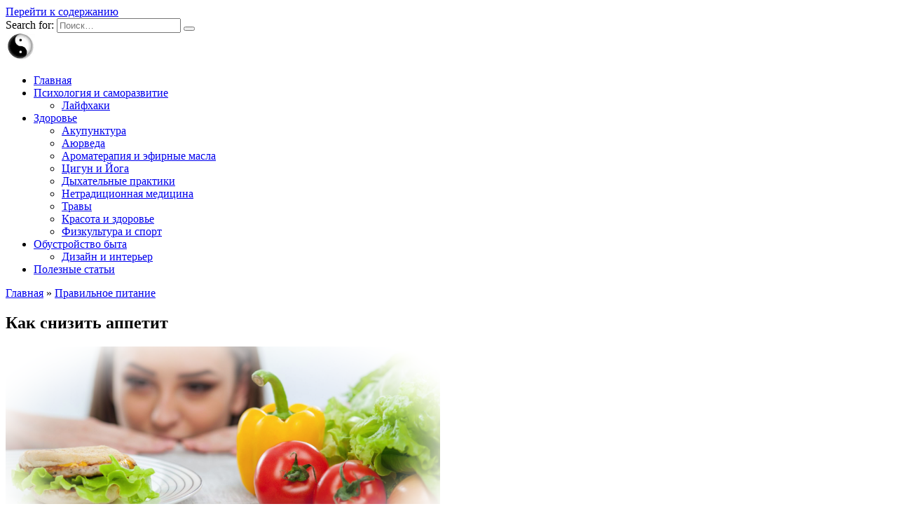

--- FILE ---
content_type: text/html; charset=UTF-8
request_url: https://www.universalinternetlibrary.ru/content/kak-snizit-appetit/
body_size: 13865
content:
<!doctype html>
<html lang="ru-RU">
<head>
	<meta charset="UTF-8">
	<meta name="viewport" content="width=device-width, initial-scale=1">

	<title>Как снизить аппетит</title>
<meta name='robots' content='max-image-preview:large' />

<!-- All In One SEO Pack 3.4.2[139,208] -->
<meta name="description"  content="Существуют простые рекомендации, воспользовавшись которыми,есть возможность снизить аппетит. Благодаря этому не придется морить себя голодом." />

<script type="application/ld+json" class="aioseop-schema">{"@context":"https://schema.org","@graph":[{"@type":"Organization","@id":"https://www.universalinternetlibrary.ru/#organization","url":"https://www.universalinternetlibrary.ru/","name":"Библиотека здоровья и саморазвития","sameAs":[]},{"@type":"WebSite","@id":"https://www.universalinternetlibrary.ru/#website","url":"https://www.universalinternetlibrary.ru/","name":"Библиотека здоровья и саморазвития","publisher":{"@id":"https://www.universalinternetlibrary.ru/#organization"},"potentialAction":{"@type":"SearchAction","target":"https://www.universalinternetlibrary.ru/?s={search_term_string}","query-input":"required name=search_term_string"}},{"@type":"WebPage","@id":"https://www.universalinternetlibrary.ru/content/kak-snizit-appetit/#webpage","url":"https://www.universalinternetlibrary.ru/content/kak-snizit-appetit/","inLanguage":"ru-RU","name":"Как снизить аппетит","isPartOf":{"@id":"https://www.universalinternetlibrary.ru/#website"},"breadcrumb":{"@id":"https://www.universalinternetlibrary.ru/content/kak-snizit-appetit/#breadcrumblist"},"image":{"@type":"ImageObject","@id":"https://www.universalinternetlibrary.ru/content/kak-snizit-appetit/#primaryimage","url":"https://www.universalinternetlibrary.ru/wp-content/uploads/2023/05/kak-snizit-appetit.png","width":620,"height":287},"primaryImageOfPage":{"@id":"https://www.universalinternetlibrary.ru/content/kak-snizit-appetit/#primaryimage"},"datePublished":"2023-04-03T08:56:00+03:00","dateModified":"2023-05-01T09:09:16+03:00","description":"Существуют простые рекомендации, воспользовавшись которыми,есть возможность снизить аппетит. Благодаря этому не придется морить себя голодом."},{"@type":"Article","@id":"https://www.universalinternetlibrary.ru/content/kak-snizit-appetit/#article","isPartOf":{"@id":"https://www.universalinternetlibrary.ru/content/kak-snizit-appetit/#webpage"},"author":{"@id":"https://www.universalinternetlibrary.ru/content/author/admin/#author"},"headline":"Как снизить аппетит","datePublished":"2023-04-03T08:56:00+03:00","dateModified":"2023-05-01T09:09:16+03:00","commentCount":0,"mainEntityOfPage":{"@id":"https://www.universalinternetlibrary.ru/content/kak-snizit-appetit/#webpage"},"publisher":{"@id":"https://www.universalinternetlibrary.ru/#organization"},"articleSection":"Правильное питание","image":{"@type":"ImageObject","@id":"https://www.universalinternetlibrary.ru/content/kak-snizit-appetit/#primaryimage","url":"https://www.universalinternetlibrary.ru/wp-content/uploads/2023/05/kak-snizit-appetit.png","width":620,"height":287}},{"@type":"Person","@id":"https://www.universalinternetlibrary.ru/content/author/admin/#author","name":"admin","sameAs":[],"image":{"@type":"ImageObject","@id":"https://www.universalinternetlibrary.ru/#personlogo","url":"https://secure.gravatar.com/avatar/a08bea260ca5c22efc86e15a20004620?s=96&d=mm&r=g","width":96,"height":96,"caption":"admin"}},{"@type":"BreadcrumbList","@id":"https://www.universalinternetlibrary.ru/content/kak-snizit-appetit/#breadcrumblist","itemListElement":[{"@type":"ListItem","position":1,"item":{"@type":"WebPage","@id":"https://www.universalinternetlibrary.ru/","url":"https://www.universalinternetlibrary.ru/","name":"Библиотека здоровья и саморазвития"}},{"@type":"ListItem","position":2,"item":{"@type":"WebPage","@id":"https://www.universalinternetlibrary.ru/content/kak-snizit-appetit/","url":"https://www.universalinternetlibrary.ru/content/kak-snizit-appetit/","name":"Как снизить аппетит"}}]}]}</script>
<link rel="canonical" href="https://www.universalinternetlibrary.ru/content/kak-snizit-appetit/" />
<!-- All In One SEO Pack -->
<link rel='dns-prefetch' href='//fonts.googleapis.com' />
<link rel="alternate" type="application/rss+xml" title="Библиотека здоровья и саморазвития &raquo; Лента комментариев к &laquo;Как снизить аппетит&raquo;" href="https://www.universalinternetlibrary.ru/content/kak-snizit-appetit/feed/" />
<script type="text/javascript">
/* <![CDATA[ */
window._wpemojiSettings = {"baseUrl":"https:\/\/s.w.org\/images\/core\/emoji\/15.0.3\/72x72\/","ext":".png","svgUrl":"https:\/\/s.w.org\/images\/core\/emoji\/15.0.3\/svg\/","svgExt":".svg","source":{"concatemoji":"https:\/\/www.universalinternetlibrary.ru\/wp-includes\/js\/wp-emoji-release.min.js?ver=6.6.4"}};
/*! This file is auto-generated */
!function(i,n){var o,s,e;function c(e){try{var t={supportTests:e,timestamp:(new Date).valueOf()};sessionStorage.setItem(o,JSON.stringify(t))}catch(e){}}function p(e,t,n){e.clearRect(0,0,e.canvas.width,e.canvas.height),e.fillText(t,0,0);var t=new Uint32Array(e.getImageData(0,0,e.canvas.width,e.canvas.height).data),r=(e.clearRect(0,0,e.canvas.width,e.canvas.height),e.fillText(n,0,0),new Uint32Array(e.getImageData(0,0,e.canvas.width,e.canvas.height).data));return t.every(function(e,t){return e===r[t]})}function u(e,t,n){switch(t){case"flag":return n(e,"\ud83c\udff3\ufe0f\u200d\u26a7\ufe0f","\ud83c\udff3\ufe0f\u200b\u26a7\ufe0f")?!1:!n(e,"\ud83c\uddfa\ud83c\uddf3","\ud83c\uddfa\u200b\ud83c\uddf3")&&!n(e,"\ud83c\udff4\udb40\udc67\udb40\udc62\udb40\udc65\udb40\udc6e\udb40\udc67\udb40\udc7f","\ud83c\udff4\u200b\udb40\udc67\u200b\udb40\udc62\u200b\udb40\udc65\u200b\udb40\udc6e\u200b\udb40\udc67\u200b\udb40\udc7f");case"emoji":return!n(e,"\ud83d\udc26\u200d\u2b1b","\ud83d\udc26\u200b\u2b1b")}return!1}function f(e,t,n){var r="undefined"!=typeof WorkerGlobalScope&&self instanceof WorkerGlobalScope?new OffscreenCanvas(300,150):i.createElement("canvas"),a=r.getContext("2d",{willReadFrequently:!0}),o=(a.textBaseline="top",a.font="600 32px Arial",{});return e.forEach(function(e){o[e]=t(a,e,n)}),o}function t(e){var t=i.createElement("script");t.src=e,t.defer=!0,i.head.appendChild(t)}"undefined"!=typeof Promise&&(o="wpEmojiSettingsSupports",s=["flag","emoji"],n.supports={everything:!0,everythingExceptFlag:!0},e=new Promise(function(e){i.addEventListener("DOMContentLoaded",e,{once:!0})}),new Promise(function(t){var n=function(){try{var e=JSON.parse(sessionStorage.getItem(o));if("object"==typeof e&&"number"==typeof e.timestamp&&(new Date).valueOf()<e.timestamp+604800&&"object"==typeof e.supportTests)return e.supportTests}catch(e){}return null}();if(!n){if("undefined"!=typeof Worker&&"undefined"!=typeof OffscreenCanvas&&"undefined"!=typeof URL&&URL.createObjectURL&&"undefined"!=typeof Blob)try{var e="postMessage("+f.toString()+"("+[JSON.stringify(s),u.toString(),p.toString()].join(",")+"));",r=new Blob([e],{type:"text/javascript"}),a=new Worker(URL.createObjectURL(r),{name:"wpTestEmojiSupports"});return void(a.onmessage=function(e){c(n=e.data),a.terminate(),t(n)})}catch(e){}c(n=f(s,u,p))}t(n)}).then(function(e){for(var t in e)n.supports[t]=e[t],n.supports.everything=n.supports.everything&&n.supports[t],"flag"!==t&&(n.supports.everythingExceptFlag=n.supports.everythingExceptFlag&&n.supports[t]);n.supports.everythingExceptFlag=n.supports.everythingExceptFlag&&!n.supports.flag,n.DOMReady=!1,n.readyCallback=function(){n.DOMReady=!0}}).then(function(){return e}).then(function(){var e;n.supports.everything||(n.readyCallback(),(e=n.source||{}).concatemoji?t(e.concatemoji):e.wpemoji&&e.twemoji&&(t(e.twemoji),t(e.wpemoji)))}))}((window,document),window._wpemojiSettings);
/* ]]> */
</script>
<style id='wp-emoji-styles-inline-css' type='text/css'>

	img.wp-smiley, img.emoji {
		display: inline !important;
		border: none !important;
		box-shadow: none !important;
		height: 1em !important;
		width: 1em !important;
		margin: 0 0.07em !important;
		vertical-align: -0.1em !important;
		background: none !important;
		padding: 0 !important;
	}
</style>
<link rel='stylesheet' id='wp-block-library-css' href='https://www.universalinternetlibrary.ru/wp-includes/css/dist/block-library/style.min.css?ver=6.6.4'  media='all' />
<style id='wp-block-library-theme-inline-css' type='text/css'>
.wp-block-audio :where(figcaption){color:#555;font-size:13px;text-align:center}.is-dark-theme .wp-block-audio :where(figcaption){color:#ffffffa6}.wp-block-audio{margin:0 0 1em}.wp-block-code{border:1px solid #ccc;border-radius:4px;font-family:Menlo,Consolas,monaco,monospace;padding:.8em 1em}.wp-block-embed :where(figcaption){color:#555;font-size:13px;text-align:center}.is-dark-theme .wp-block-embed :where(figcaption){color:#ffffffa6}.wp-block-embed{margin:0 0 1em}.blocks-gallery-caption{color:#555;font-size:13px;text-align:center}.is-dark-theme .blocks-gallery-caption{color:#ffffffa6}:root :where(.wp-block-image figcaption){color:#555;font-size:13px;text-align:center}.is-dark-theme :root :where(.wp-block-image figcaption){color:#ffffffa6}.wp-block-image{margin:0 0 1em}.wp-block-pullquote{border-bottom:4px solid;border-top:4px solid;color:currentColor;margin-bottom:1.75em}.wp-block-pullquote cite,.wp-block-pullquote footer,.wp-block-pullquote__citation{color:currentColor;font-size:.8125em;font-style:normal;text-transform:uppercase}.wp-block-quote{border-left:.25em solid;margin:0 0 1.75em;padding-left:1em}.wp-block-quote cite,.wp-block-quote footer{color:currentColor;font-size:.8125em;font-style:normal;position:relative}.wp-block-quote.has-text-align-right{border-left:none;border-right:.25em solid;padding-left:0;padding-right:1em}.wp-block-quote.has-text-align-center{border:none;padding-left:0}.wp-block-quote.is-large,.wp-block-quote.is-style-large,.wp-block-quote.is-style-plain{border:none}.wp-block-search .wp-block-search__label{font-weight:700}.wp-block-search__button{border:1px solid #ccc;padding:.375em .625em}:where(.wp-block-group.has-background){padding:1.25em 2.375em}.wp-block-separator.has-css-opacity{opacity:.4}.wp-block-separator{border:none;border-bottom:2px solid;margin-left:auto;margin-right:auto}.wp-block-separator.has-alpha-channel-opacity{opacity:1}.wp-block-separator:not(.is-style-wide):not(.is-style-dots){width:100px}.wp-block-separator.has-background:not(.is-style-dots){border-bottom:none;height:1px}.wp-block-separator.has-background:not(.is-style-wide):not(.is-style-dots){height:2px}.wp-block-table{margin:0 0 1em}.wp-block-table td,.wp-block-table th{word-break:normal}.wp-block-table :where(figcaption){color:#555;font-size:13px;text-align:center}.is-dark-theme .wp-block-table :where(figcaption){color:#ffffffa6}.wp-block-video :where(figcaption){color:#555;font-size:13px;text-align:center}.is-dark-theme .wp-block-video :where(figcaption){color:#ffffffa6}.wp-block-video{margin:0 0 1em}:root :where(.wp-block-template-part.has-background){margin-bottom:0;margin-top:0;padding:1.25em 2.375em}
</style>
<style id='classic-theme-styles-inline-css' type='text/css'>
/*! This file is auto-generated */
.wp-block-button__link{color:#fff;background-color:#32373c;border-radius:9999px;box-shadow:none;text-decoration:none;padding:calc(.667em + 2px) calc(1.333em + 2px);font-size:1.125em}.wp-block-file__button{background:#32373c;color:#fff;text-decoration:none}
</style>
<style id='global-styles-inline-css' type='text/css'>
:root{--wp--preset--aspect-ratio--square: 1;--wp--preset--aspect-ratio--4-3: 4/3;--wp--preset--aspect-ratio--3-4: 3/4;--wp--preset--aspect-ratio--3-2: 3/2;--wp--preset--aspect-ratio--2-3: 2/3;--wp--preset--aspect-ratio--16-9: 16/9;--wp--preset--aspect-ratio--9-16: 9/16;--wp--preset--color--black: #000000;--wp--preset--color--cyan-bluish-gray: #abb8c3;--wp--preset--color--white: #ffffff;--wp--preset--color--pale-pink: #f78da7;--wp--preset--color--vivid-red: #cf2e2e;--wp--preset--color--luminous-vivid-orange: #ff6900;--wp--preset--color--luminous-vivid-amber: #fcb900;--wp--preset--color--light-green-cyan: #7bdcb5;--wp--preset--color--vivid-green-cyan: #00d084;--wp--preset--color--pale-cyan-blue: #8ed1fc;--wp--preset--color--vivid-cyan-blue: #0693e3;--wp--preset--color--vivid-purple: #9b51e0;--wp--preset--gradient--vivid-cyan-blue-to-vivid-purple: linear-gradient(135deg,rgba(6,147,227,1) 0%,rgb(155,81,224) 100%);--wp--preset--gradient--light-green-cyan-to-vivid-green-cyan: linear-gradient(135deg,rgb(122,220,180) 0%,rgb(0,208,130) 100%);--wp--preset--gradient--luminous-vivid-amber-to-luminous-vivid-orange: linear-gradient(135deg,rgba(252,185,0,1) 0%,rgba(255,105,0,1) 100%);--wp--preset--gradient--luminous-vivid-orange-to-vivid-red: linear-gradient(135deg,rgba(255,105,0,1) 0%,rgb(207,46,46) 100%);--wp--preset--gradient--very-light-gray-to-cyan-bluish-gray: linear-gradient(135deg,rgb(238,238,238) 0%,rgb(169,184,195) 100%);--wp--preset--gradient--cool-to-warm-spectrum: linear-gradient(135deg,rgb(74,234,220) 0%,rgb(151,120,209) 20%,rgb(207,42,186) 40%,rgb(238,44,130) 60%,rgb(251,105,98) 80%,rgb(254,248,76) 100%);--wp--preset--gradient--blush-light-purple: linear-gradient(135deg,rgb(255,206,236) 0%,rgb(152,150,240) 100%);--wp--preset--gradient--blush-bordeaux: linear-gradient(135deg,rgb(254,205,165) 0%,rgb(254,45,45) 50%,rgb(107,0,62) 100%);--wp--preset--gradient--luminous-dusk: linear-gradient(135deg,rgb(255,203,112) 0%,rgb(199,81,192) 50%,rgb(65,88,208) 100%);--wp--preset--gradient--pale-ocean: linear-gradient(135deg,rgb(255,245,203) 0%,rgb(182,227,212) 50%,rgb(51,167,181) 100%);--wp--preset--gradient--electric-grass: linear-gradient(135deg,rgb(202,248,128) 0%,rgb(113,206,126) 100%);--wp--preset--gradient--midnight: linear-gradient(135deg,rgb(2,3,129) 0%,rgb(40,116,252) 100%);--wp--preset--font-size--small: 19.5px;--wp--preset--font-size--medium: 20px;--wp--preset--font-size--large: 36.5px;--wp--preset--font-size--x-large: 42px;--wp--preset--font-size--normal: 22px;--wp--preset--font-size--huge: 49.5px;--wp--preset--spacing--20: 0.44rem;--wp--preset--spacing--30: 0.67rem;--wp--preset--spacing--40: 1rem;--wp--preset--spacing--50: 1.5rem;--wp--preset--spacing--60: 2.25rem;--wp--preset--spacing--70: 3.38rem;--wp--preset--spacing--80: 5.06rem;--wp--preset--shadow--natural: 6px 6px 9px rgba(0, 0, 0, 0.2);--wp--preset--shadow--deep: 12px 12px 50px rgba(0, 0, 0, 0.4);--wp--preset--shadow--sharp: 6px 6px 0px rgba(0, 0, 0, 0.2);--wp--preset--shadow--outlined: 6px 6px 0px -3px rgba(255, 255, 255, 1), 6px 6px rgba(0, 0, 0, 1);--wp--preset--shadow--crisp: 6px 6px 0px rgba(0, 0, 0, 1);}:where(.is-layout-flex){gap: 0.5em;}:where(.is-layout-grid){gap: 0.5em;}body .is-layout-flex{display: flex;}.is-layout-flex{flex-wrap: wrap;align-items: center;}.is-layout-flex > :is(*, div){margin: 0;}body .is-layout-grid{display: grid;}.is-layout-grid > :is(*, div){margin: 0;}:where(.wp-block-columns.is-layout-flex){gap: 2em;}:where(.wp-block-columns.is-layout-grid){gap: 2em;}:where(.wp-block-post-template.is-layout-flex){gap: 1.25em;}:where(.wp-block-post-template.is-layout-grid){gap: 1.25em;}.has-black-color{color: var(--wp--preset--color--black) !important;}.has-cyan-bluish-gray-color{color: var(--wp--preset--color--cyan-bluish-gray) !important;}.has-white-color{color: var(--wp--preset--color--white) !important;}.has-pale-pink-color{color: var(--wp--preset--color--pale-pink) !important;}.has-vivid-red-color{color: var(--wp--preset--color--vivid-red) !important;}.has-luminous-vivid-orange-color{color: var(--wp--preset--color--luminous-vivid-orange) !important;}.has-luminous-vivid-amber-color{color: var(--wp--preset--color--luminous-vivid-amber) !important;}.has-light-green-cyan-color{color: var(--wp--preset--color--light-green-cyan) !important;}.has-vivid-green-cyan-color{color: var(--wp--preset--color--vivid-green-cyan) !important;}.has-pale-cyan-blue-color{color: var(--wp--preset--color--pale-cyan-blue) !important;}.has-vivid-cyan-blue-color{color: var(--wp--preset--color--vivid-cyan-blue) !important;}.has-vivid-purple-color{color: var(--wp--preset--color--vivid-purple) !important;}.has-black-background-color{background-color: var(--wp--preset--color--black) !important;}.has-cyan-bluish-gray-background-color{background-color: var(--wp--preset--color--cyan-bluish-gray) !important;}.has-white-background-color{background-color: var(--wp--preset--color--white) !important;}.has-pale-pink-background-color{background-color: var(--wp--preset--color--pale-pink) !important;}.has-vivid-red-background-color{background-color: var(--wp--preset--color--vivid-red) !important;}.has-luminous-vivid-orange-background-color{background-color: var(--wp--preset--color--luminous-vivid-orange) !important;}.has-luminous-vivid-amber-background-color{background-color: var(--wp--preset--color--luminous-vivid-amber) !important;}.has-light-green-cyan-background-color{background-color: var(--wp--preset--color--light-green-cyan) !important;}.has-vivid-green-cyan-background-color{background-color: var(--wp--preset--color--vivid-green-cyan) !important;}.has-pale-cyan-blue-background-color{background-color: var(--wp--preset--color--pale-cyan-blue) !important;}.has-vivid-cyan-blue-background-color{background-color: var(--wp--preset--color--vivid-cyan-blue) !important;}.has-vivid-purple-background-color{background-color: var(--wp--preset--color--vivid-purple) !important;}.has-black-border-color{border-color: var(--wp--preset--color--black) !important;}.has-cyan-bluish-gray-border-color{border-color: var(--wp--preset--color--cyan-bluish-gray) !important;}.has-white-border-color{border-color: var(--wp--preset--color--white) !important;}.has-pale-pink-border-color{border-color: var(--wp--preset--color--pale-pink) !important;}.has-vivid-red-border-color{border-color: var(--wp--preset--color--vivid-red) !important;}.has-luminous-vivid-orange-border-color{border-color: var(--wp--preset--color--luminous-vivid-orange) !important;}.has-luminous-vivid-amber-border-color{border-color: var(--wp--preset--color--luminous-vivid-amber) !important;}.has-light-green-cyan-border-color{border-color: var(--wp--preset--color--light-green-cyan) !important;}.has-vivid-green-cyan-border-color{border-color: var(--wp--preset--color--vivid-green-cyan) !important;}.has-pale-cyan-blue-border-color{border-color: var(--wp--preset--color--pale-cyan-blue) !important;}.has-vivid-cyan-blue-border-color{border-color: var(--wp--preset--color--vivid-cyan-blue) !important;}.has-vivid-purple-border-color{border-color: var(--wp--preset--color--vivid-purple) !important;}.has-vivid-cyan-blue-to-vivid-purple-gradient-background{background: var(--wp--preset--gradient--vivid-cyan-blue-to-vivid-purple) !important;}.has-light-green-cyan-to-vivid-green-cyan-gradient-background{background: var(--wp--preset--gradient--light-green-cyan-to-vivid-green-cyan) !important;}.has-luminous-vivid-amber-to-luminous-vivid-orange-gradient-background{background: var(--wp--preset--gradient--luminous-vivid-amber-to-luminous-vivid-orange) !important;}.has-luminous-vivid-orange-to-vivid-red-gradient-background{background: var(--wp--preset--gradient--luminous-vivid-orange-to-vivid-red) !important;}.has-very-light-gray-to-cyan-bluish-gray-gradient-background{background: var(--wp--preset--gradient--very-light-gray-to-cyan-bluish-gray) !important;}.has-cool-to-warm-spectrum-gradient-background{background: var(--wp--preset--gradient--cool-to-warm-spectrum) !important;}.has-blush-light-purple-gradient-background{background: var(--wp--preset--gradient--blush-light-purple) !important;}.has-blush-bordeaux-gradient-background{background: var(--wp--preset--gradient--blush-bordeaux) !important;}.has-luminous-dusk-gradient-background{background: var(--wp--preset--gradient--luminous-dusk) !important;}.has-pale-ocean-gradient-background{background: var(--wp--preset--gradient--pale-ocean) !important;}.has-electric-grass-gradient-background{background: var(--wp--preset--gradient--electric-grass) !important;}.has-midnight-gradient-background{background: var(--wp--preset--gradient--midnight) !important;}.has-small-font-size{font-size: var(--wp--preset--font-size--small) !important;}.has-medium-font-size{font-size: var(--wp--preset--font-size--medium) !important;}.has-large-font-size{font-size: var(--wp--preset--font-size--large) !important;}.has-x-large-font-size{font-size: var(--wp--preset--font-size--x-large) !important;}
:where(.wp-block-post-template.is-layout-flex){gap: 1.25em;}:where(.wp-block-post-template.is-layout-grid){gap: 1.25em;}
:where(.wp-block-columns.is-layout-flex){gap: 2em;}:where(.wp-block-columns.is-layout-grid){gap: 2em;}
:root :where(.wp-block-pullquote){font-size: 1.5em;line-height: 1.6;}
</style>
<link rel='stylesheet' id='aioseop-toolbar-menu-css' href='https://www.universalinternetlibrary.ru/wp-content/plugins/all-in-one-seo-pack/css/admin-toolbar-menu.css?ver=3.4.2'  media='all' />
<link rel='stylesheet' id='google-fonts-css' href='https://fonts.googleapis.com/css?family=Montserrat%3A400%2C400i%2C700&#038;subset=cyrillic&#038;display=swap&#038;ver=6.6.4'  media='all' />
<link rel='stylesheet' id='reboot-style-css' href='https://www.universalinternetlibrary.ru/wp-content/themes/reboot/assets/css/style.min.css?ver=1.4.9'  media='all' />
<script type="text/javascript" src="https://www.universalinternetlibrary.ru/wp-includes/js/jquery/jquery.min.js?ver=3.7.1" id="jquery-core-js"></script>
<script type="text/javascript" src="https://www.universalinternetlibrary.ru/wp-includes/js/jquery/jquery-migrate.min.js?ver=3.4.1" id="jquery-migrate-js"></script>
<link rel="https://api.w.org/" href="https://www.universalinternetlibrary.ru/wp-json/" /><link rel="alternate" title="JSON" type="application/json" href="https://www.universalinternetlibrary.ru/wp-json/wp/v2/posts/24550" /><link rel="EditURI" type="application/rsd+xml" title="RSD" href="https://www.universalinternetlibrary.ru/xmlrpc.php?rsd" />
<meta name="generator" content="WordPress 6.6.4" />
<link rel='shortlink' href='https://www.universalinternetlibrary.ru/?p=24550' />
<link rel="alternate" title="oEmbed (JSON)" type="application/json+oembed" href="https://www.universalinternetlibrary.ru/wp-json/oembed/1.0/embed?url=https%3A%2F%2Fwww.universalinternetlibrary.ru%2Fcontent%2Fkak-snizit-appetit%2F" />
<link rel="alternate" title="oEmbed (XML)" type="text/xml+oembed" href="https://www.universalinternetlibrary.ru/wp-json/oembed/1.0/embed?url=https%3A%2F%2Fwww.universalinternetlibrary.ru%2Fcontent%2Fkak-snizit-appetit%2F&#038;format=xml" />
<link rel="preload" href="https://www.universalinternetlibrary.ru/wp-content/themes/reboot/assets/fonts/wpshop-core.ttf" as="font" crossorigin><link rel="preload" href="https://www.universalinternetlibrary.ru/wp-content/uploads/2023/05/kak-snizit-appetit.png" as="image" crossorigin>    </head>

<body class="post-template-default single single-post postid-24550 single-format-standard wp-embed-responsive sidebar-right">



<div id="page" class="site">
    <a class="skip-link screen-reader-text" href="#content">Перейти к содержанию</a>

    <div class="search-screen-overlay js-search-screen-overlay"></div>
    <div class="search-screen js-search-screen">
        
<form role="search" method="get" class="search-form" action="https://www.universalinternetlibrary.ru/">
    <label>
        <span class="screen-reader-text">Search for:</span>
        <input type="search" class="search-field" placeholder="Поиск…" value="" name="s">
    </label>
    <button type="submit" class="search-submit"></button>
</form>    </div>

    

<header id="masthead" class="site-header full" itemscope itemtype="http://schema.org/WPHeader">
    <div class="site-header-inner fixed">

        <div class="humburger js-humburger"><span></span><span></span><span></span></div>

        
<div class="site-branding">

    <div class="site-logotype"><a href="https://www.universalinternetlibrary.ru/"><img src="https://www.universalinternetlibrary.ru/wp-content/uploads/2024/02/uni.webp" width="42" height="39" alt="Библиотека здоровья и саморазвития"></a></div><div class="site-branding__body"></div></div><!-- .site-branding --><div class="top-menu"><ul id="top-menu" class="menu"><li id="menu-item-8436" class="menu-item menu-item-type-custom menu-item-object-custom menu-item-home menu-item-8436"><a href="https://www.universalinternetlibrary.ru">Главная</a></li>
<li id="menu-item-8430" class="menu-item menu-item-type-taxonomy menu-item-object-category menu-item-has-children menu-item-8430"><a href="https://www.universalinternetlibrary.ru/content/category/psirazvitie/">Психология и саморазвитие</a>
<ul class="sub-menu">
	<li id="menu-item-34111" class="menu-item menu-item-type-taxonomy menu-item-object-category menu-item-34111"><a href="https://www.universalinternetlibrary.ru/content/category/psirazvitie/laivhaki/">Лайфхаки</a></li>
</ul>
</li>
<li id="menu-item-8443" class="menu-item menu-item-type-post_type menu-item-object-page menu-item-has-children menu-item-8443"><a href="https://www.universalinternetlibrary.ru/vosstanovlenie-zdoroviya/">Здоровье</a>
<ul class="sub-menu">
	<li id="menu-item-7" class="menu-item menu-item-type-taxonomy menu-item-object-category menu-item-7"><a href="https://www.universalinternetlibrary.ru/content/category/akupunktura/">Акупунктура</a></li>
	<li id="menu-item-9" class="menu-item menu-item-type-taxonomy menu-item-object-category menu-item-9"><a href="https://www.universalinternetlibrary.ru/content/category/aurveda/">Аюрведа</a></li>
	<li id="menu-item-8446" class="menu-item menu-item-type-taxonomy menu-item-object-category menu-item-8446"><a href="https://www.universalinternetlibrary.ru/content/category/aromaterapiya-i-efirnye-masla/">Ароматерапия и эфирные масла</a></li>
	<li id="menu-item-25" class="menu-item menu-item-type-taxonomy menu-item-object-category menu-item-25"><a href="https://www.universalinternetlibrary.ru/content/category/cigun-i-ioga/">Цигун и Йога</a></li>
	<li id="menu-item-8448" class="menu-item menu-item-type-taxonomy menu-item-object-category menu-item-8448"><a href="https://www.universalinternetlibrary.ru/content/category/dyhatelnye-praktiki/">Дыхательные практики</a></li>
	<li id="menu-item-8447" class="menu-item menu-item-type-taxonomy menu-item-object-category menu-item-8447"><a href="https://www.universalinternetlibrary.ru/content/category/netradicionnaya-medicina/">Нетрадиционная медицина</a></li>
	<li id="menu-item-23" class="menu-item menu-item-type-taxonomy menu-item-object-category menu-item-23"><a href="https://www.universalinternetlibrary.ru/content/category/travy/">Травы</a></li>
	<li id="menu-item-12416" class="menu-item menu-item-type-taxonomy menu-item-object-category menu-item-12416"><a href="https://www.universalinternetlibrary.ru/content/category/krasota-zdorovie/">Красота и здоровье</a></li>
	<li id="menu-item-20174" class="menu-item menu-item-type-taxonomy menu-item-object-category menu-item-20174"><a href="https://www.universalinternetlibrary.ru/content/category/fizkultura-i-sport/">Физкультура и спорт</a></li>
</ul>
</li>
<li id="menu-item-21277" class="menu-item menu-item-type-post_type menu-item-object-page menu-item-has-children menu-item-21277"><a href="https://www.universalinternetlibrary.ru/obustrojstvo-byta/">Обустройство быта</a>
<ul class="sub-menu">
	<li id="menu-item-21278" class="menu-item menu-item-type-taxonomy menu-item-object-category menu-item-21278"><a href="https://www.universalinternetlibrary.ru/content/category/dizajn-i-interer/">Дизайн и интерьер</a></li>
</ul>
</li>
<li id="menu-item-8776" class="menu-item menu-item-type-taxonomy menu-item-object-category menu-item-8776"><a href="https://www.universalinternetlibrary.ru/content/category/poleznoe/">Полезные статьи</a></li>
</ul></div>                <div class="header-search">
                    <span class="search-icon js-search-icon"></span>
                </div>
            
    </div>
</header><!-- #masthead -->


    
    <nav id="site-navigation" class="main-navigation fixed" style="display: none;">
        <div class="main-navigation-inner full">
            <ul id="header_menu"></ul>
        </div>
    </nav>
    <div class="container header-separator"></div>


    <div class="mobile-menu-placeholder js-mobile-menu-placeholder"></div>
    
	
    <div id="content" class="site-content fixed">

        
        <div class="site-content-inner">
    
        
        <div id="primary" class="content-area" itemscope itemtype="http://schema.org/Article">
            <main id="main" class="site-main article-card">

                
<article id="post-24550" class="article-post post-24550 post type-post status-publish format-standard has-post-thumbnail  category-pravilnoe-pitanie">

    
        <div class="breadcrumb" itemscope itemtype="http://schema.org/BreadcrumbList"><span class="breadcrumb-item" itemprop="itemListElement" itemscope itemtype="http://schema.org/ListItem"><a href="https://www.universalinternetlibrary.ru/" itemprop="item"><span itemprop="name">Главная</span></a><meta itemprop="position" content="0"></span> <span class="breadcrumb-separator">»</span> <span class="breadcrumb-item" itemprop="itemListElement" itemscope itemtype="http://schema.org/ListItem"><a href="https://www.universalinternetlibrary.ru/content/category/pravilnoe-pitanie/" itemprop="item"><span itemprop="name">Правильное питание</span></a><meta itemprop="position" content="1"></span></div>
                                <h1 class="entry-title" itemprop="headline">Как снизить аппетит</h1>
                    
        
                    <div class="entry-image post-card post-card__thumbnail">
                <img width="620" height="287" src="https://www.universalinternetlibrary.ru/wp-content/uploads/2023/05/kak-snizit-appetit.png" class="attachment-reboot_standard size-reboot_standard wp-post-image" alt="Как снизить аппетит" itemprop="image" decoding="async" fetchpriority="high" srcset="https://www.universalinternetlibrary.ru/wp-content/uploads/2023/05/kak-snizit-appetit.png 620w,  https://www.universalinternetlibrary.ru/wp-content/uploads/2023/05/kak-snizit-appetit-300x139.png 300w" sizes="(max-width: 620px) 100vw, 620px" />                            </div>

        
    
            <div class="entry-meta">
                        <span class="entry-time"><span class="entry-label">На чтение</span> 4 мин</span>            <span class="entry-views"><span class="entry-label">Просмотров</span> <span class="js-views-count" data-post_id="24550">17</span></span>            
            <span class="entry-date"><span class="entry-label">Обновлено</span> <time itemprop="dateModified" datetime="2023-05-01">1 мая, 2023</time></span>        </div>
    
    
    <div class="entry-content" itemprop="articleBody">
        <p>Лишний вес часто становится причиной неудач в личной жизни и карьере. Ведь, как бы жестоко это не звучало, стройные люди всегда более привлекательны. Они имеют больше поклонников, быстрее продвигаются по карьерной лестнице и легче находят общий язык с окружающими. Современный мир диктует свои правила, поэтому, если хочется быть успешным, нужно соответствовать канонам. Пора начинать борьбу с лишним весом, изменять себя.</p>
<div class="table-of-contents open"><div class="table-of-contents__header"><span class="table-of-contents__hide js-table-of-contents-hide">Содержание</span></div><ol class="table-of-contents__list js-table-of-contents-list">
<li class="level-1"><a href="#kak-snizit-appetit">Как снизить аппетит</a></li><li class="level-2"><a href="#sostavim-pravilnoe-menyu">Составим правильное меню</a></li><li class="level-2"><a href="#nebolshie-hitrosti">Небольшие хитрости</a></li></ol></div><h2 id="kak-snizit-appetit">Как снизить аппетит</h2>
<p>Но, как известно многим, похудение – это довольно сложная работа. Не всем удается перебороть себя и изменить пищевые привычки. Хочется ходить в спортзал, но на это часто нет времени и сил. Неужели нет решения? Стоп! От лишних килограммов можно избавиться раз и навсегда, главное – правильно составить рацион питания, изменить пищевое поведение. Оказывается, существуют секреты, воспользовавшись которыми, удастся снизить аппетит. Благодаря этому не придется морить себя голодом, лишние килограммы начнут уходить, а организм не будет чувствовать дискомфорта.</p>
<h3 id="sostavim-pravilnoe-menyu">Составим правильное меню</h3>
<p><img decoding="async" class="aligncenter" src="https://www.universalinternetlibrary.ru/wp-content/uploads/2023/05/sostavlyaem-pravilnoe-menu.png"></p>
<p>Нельзя сидеть на жестких диетах и сильно ограничивать себя в еде. Нужно кушать часто, чтобы не испытывать чувство голода, иначе метаболизм ухудшится и организм начнет откладывать запасы жира еще в большем количестве. К тому же, жесткие ограничения в еде повышают риск возникновения булимии (приступов голода и сильного переедания). У всех диетологов существует правило: нужно кушать достаточно, не морить себя голодом, но при этом выбирать правильные продукты, которые заполнят желудок, но не принесут вреда фигуре.</p>
<p>Для этого необходимо составлять меню из низкокалорийных продуктов, которые богаты витаминами, минералами, полезными веществами и клетчаткой. Последняя наполняет желудок и надолго устраняет чувство голода. Вот что можно есть в период похудения:</p>
<ul>
<li>злаки и каши (употреблять на завтрак, так как они отлично насыщают, восполняют потери энергией, но готовить нужно без соли и масла);</li>
<li>овощи (богаты клетчаткой, являются источником полезных элементов, низкокалорийные);</li>
<li>бобовые (богаты белком, по мнению многих диетологов, имеют отрицательную калорийность, так как на их переваривание и усвоение организм тратит больше энергии, чем получает);</li>
<li>белое мясо (отлично насыщает, устраняет даже сильное чувство голода, но при этом способствует развитию мышц и сжиганию жиров);</li>
<li>обезжиренные молочные продукты (также являются строительным материалом для мускулатуры);</li>
<li>зелень (низкокалорийная, богата полезными элементами и витаминами, снижает аппетит);</li>
<li>несладкие фрукты (удовлетворяют потребность мозга и организма в глюкозе, содержат большое количество витаминов, но при этом не так калорийны, как сладости вроде конфет);</li>
<li>орехи (содержат большое количество полезных насыщенных жиров, отлично утоляют аппетит, но употреблять их можно в небольшом количестве);</li>
<li>рыба и морепродукты (богаты белком, йодом и полезными омега-3 кислотами).</li>
</ul>
<p>Составляя дневной рацион из таких продуктов, нужно запомнить правило: на завтрак есть углеводы, на обед овощи и белок, а на ужин либо овощи, либо белок. На самом деле такой рацион очень разнообразен, поскольку все эти продукты можно готовить по-разному: на пару, в духовке, тушить, делать салаты, супы.</p>
<h3 id="nebolshie-hitrosti">Небольшие хитрости</h3>
<p><img decoding="async" class="aligncenter" src="https://www.universalinternetlibrary.ru/wp-content/uploads/2023/05/snizhenie-apetita-malenkie-hitrosti.png"></p>
<p>Оказывается, существуют определенные продукты, которые помогают обмануть аппетит и еще больше снизить потребность в еде. Даже ученые проводили исследование, доказав, что это не миф. В этот список входят:</p>
<ul>
<li>молотый красный перец (блокирует рецепторы);</li>
<li>корица (не только снижает аппетит, а и сжигает жир);</li>
<li>вода (нужно выпивать 1-2 стакана за 30 мин до еды);</li>
<li>томатный сок (наполняет желудок, но при этом содержит минимум калорий);</li>
<li>морская капуста (содержит много йода, улучшает работу щитовидной железы);</li>
<li>груши (улучшают обмен веществ);</li>
<li>овсяная каша (даже несколько ложек этого продукта помогут надолго снизить аппетит и поднимут настроение);</li>
<li>горький шоколад (способствует выделению серотонина – гормона радости, но съедать можно лишь несколько кусочек);</li>
<li>зеленый чай (не только снижает аппетит, а и содержит антиоксиданты);</li>
<li>имбирь (помогает бороться с лишним весом).</li>
</ul>
<p>Если питаться правильно, не издеваясь над своим организмом, удастся быстро достичь желаемых результатов и изменить свою фигуру всего за несколько месяцев. Главное – не переедать, снижать калорийность дневного рациона и, тем самым, уменьшать желудок. Ведь в человеке все должно быть прекрасно, не только душа, но и тело.</p>    </div><!-- .entry-content -->

</article>






    <div class="rating-box">
        <div class="rating-box__header">Оцените статью</div>
		<div class="wp-star-rating js-star-rating star-rating--score-0" data-post-id="24550" data-rating-count="0" data-rating-sum="0" data-rating-value="0"><span class="star-rating-item js-star-rating-item" data-score="1"><svg aria-hidden="true" role="img" xmlns="http://www.w3.org/2000/svg" viewBox="0 0 576 512" class="i-ico"><path fill="currentColor" d="M259.3 17.8L194 150.2 47.9 171.5c-26.2 3.8-36.7 36.1-17.7 54.6l105.7 103-25 145.5c-4.5 26.3 23.2 46 46.4 33.7L288 439.6l130.7 68.7c23.2 12.2 50.9-7.4 46.4-33.7l-25-145.5 105.7-103c19-18.5 8.5-50.8-17.7-54.6L382 150.2 316.7 17.8c-11.7-23.6-45.6-23.9-57.4 0z" class="ico-star"></path></svg></span><span class="star-rating-item js-star-rating-item" data-score="2"><svg aria-hidden="true" role="img" xmlns="http://www.w3.org/2000/svg" viewBox="0 0 576 512" class="i-ico"><path fill="currentColor" d="M259.3 17.8L194 150.2 47.9 171.5c-26.2 3.8-36.7 36.1-17.7 54.6l105.7 103-25 145.5c-4.5 26.3 23.2 46 46.4 33.7L288 439.6l130.7 68.7c23.2 12.2 50.9-7.4 46.4-33.7l-25-145.5 105.7-103c19-18.5 8.5-50.8-17.7-54.6L382 150.2 316.7 17.8c-11.7-23.6-45.6-23.9-57.4 0z" class="ico-star"></path></svg></span><span class="star-rating-item js-star-rating-item" data-score="3"><svg aria-hidden="true" role="img" xmlns="http://www.w3.org/2000/svg" viewBox="0 0 576 512" class="i-ico"><path fill="currentColor" d="M259.3 17.8L194 150.2 47.9 171.5c-26.2 3.8-36.7 36.1-17.7 54.6l105.7 103-25 145.5c-4.5 26.3 23.2 46 46.4 33.7L288 439.6l130.7 68.7c23.2 12.2 50.9-7.4 46.4-33.7l-25-145.5 105.7-103c19-18.5 8.5-50.8-17.7-54.6L382 150.2 316.7 17.8c-11.7-23.6-45.6-23.9-57.4 0z" class="ico-star"></path></svg></span><span class="star-rating-item js-star-rating-item" data-score="4"><svg aria-hidden="true" role="img" xmlns="http://www.w3.org/2000/svg" viewBox="0 0 576 512" class="i-ico"><path fill="currentColor" d="M259.3 17.8L194 150.2 47.9 171.5c-26.2 3.8-36.7 36.1-17.7 54.6l105.7 103-25 145.5c-4.5 26.3 23.2 46 46.4 33.7L288 439.6l130.7 68.7c23.2 12.2 50.9-7.4 46.4-33.7l-25-145.5 105.7-103c19-18.5 8.5-50.8-17.7-54.6L382 150.2 316.7 17.8c-11.7-23.6-45.6-23.9-57.4 0z" class="ico-star"></path></svg></span><span class="star-rating-item js-star-rating-item" data-score="5"><svg aria-hidden="true" role="img" xmlns="http://www.w3.org/2000/svg" viewBox="0 0 576 512" class="i-ico"><path fill="currentColor" d="M259.3 17.8L194 150.2 47.9 171.5c-26.2 3.8-36.7 36.1-17.7 54.6l105.7 103-25 145.5c-4.5 26.3 23.2 46 46.4 33.7L288 439.6l130.7 68.7c23.2 12.2 50.9-7.4 46.4-33.7l-25-145.5 105.7-103c19-18.5 8.5-50.8-17.7-54.6L382 150.2 316.7 17.8c-11.7-23.6-45.6-23.9-57.4 0z" class="ico-star"></path></svg></span></div>    </div>


    <div class="entry-social">
		
        		<div class="social-buttons"><span class="social-button social-button--vkontakte" data-social="vkontakte" data-image="https://www.universalinternetlibrary.ru/wp-content/uploads/2023/05/kak-snizit-appetit-150x150.png"></span><span class="social-button social-button--facebook" data-social="facebook"></span><span class="social-button social-button--telegram" data-social="telegram"></span><span class="social-button social-button--odnoklassniki" data-social="odnoklassniki"></span><span class="social-button social-button--sms" data-social="sms"></span><span class="social-button social-button--whatsapp" data-social="whatsapp"></span><span class="social-button social-button--moimir" data-social="moimir" data-image="https://www.universalinternetlibrary.ru/wp-content/uploads/2023/05/kak-snizit-appetit-150x150.png"></span></div>            </div>





    <meta itemprop="author" content="admin">
<meta itemscope itemprop="mainEntityOfPage" itemType="https://schema.org/WebPage" itemid="https://www.universalinternetlibrary.ru/content/kak-snizit-appetit/" content="Как снизить аппетит">
    <meta itemprop="datePublished" content="2023-04-03T11:56:00+03:00">
<div itemprop="publisher" itemscope itemtype="https://schema.org/Organization" style="display: none;"><div itemprop="logo" itemscope itemtype="https://schema.org/ImageObject"><img itemprop="url image" src="https://www.universalinternetlibrary.ru/wp-content/uploads/2024/02/uni.webp" alt="Библиотека здоровья и саморазвития"></div><meta itemprop="name" content="Библиотека здоровья и саморазвития"><meta itemprop="telephone" content="Библиотека здоровья и саморазвития"><meta itemprop="address" content="https://www.universalinternetlibrary.ru"></div>
            </main><!-- #main -->
        </div><!-- #primary -->

        
<aside id="secondary" class="widget-area" itemscope itemtype="http://schema.org/WPSideBar">
    <div class="sticky-sidebar js-sticky-sidebar">

        
        <div id="block-18" class="widget widget_block"></div>
        
    </div>
</aside><!-- #secondary -->

    
    <div id="related-posts" class="related-posts fixed"><div class="related-posts__header">Вам также может понравиться</div><div class="post-cards post-cards--vertical">
<div class="post-card post-card--related">
    <div class="post-card__thumbnail"><a href="https://www.universalinternetlibrary.ru/content/zavtrak-ili-golodanie/"><img width="335" height="220" src="https://www.universalinternetlibrary.ru/wp-content/uploads/2026/01/zavtrak-ili-golodanie-pered-trenirovkoj-335x220.webp" class="attachment-reboot_small size-reboot_small wp-post-image" alt="Питания до и после тренировки: завтрак или голодание?" decoding="async" loading="lazy" /></a></div><div class="post-card__title"><a href="https://www.universalinternetlibrary.ru/content/zavtrak-ili-golodanie/">Питания до и после тренировки: завтрак или голодание?</a></div><div class="post-card__description">Завтрак перед тренировкой Перед началом физической</div><div class="post-card__meta"><span class="post-card__comments">0</span><span class="post-card__views">2</span></div>
</div>

<div class="post-card post-card--related">
    <div class="post-card__thumbnail"><a href="https://www.universalinternetlibrary.ru/content/polza-blud-prigotovlennyh-na-paru/"><img width="335" height="220" src="https://www.universalinternetlibrary.ru/wp-content/uploads/2025/10/polza-blud-prigotovlennyh-na-paru-335x220.webp" class="attachment-reboot_small size-reboot_small wp-post-image" alt="Польза блюд, приготовленных на пару" decoding="async" loading="lazy" /></a></div><div class="post-card__title"><a href="https://www.universalinternetlibrary.ru/content/polza-blud-prigotovlennyh-na-paru/">Польза блюд, приготовленных на пару</a></div><div class="post-card__description">Приготовление пищи на пару – это простой и полезный</div><div class="post-card__meta"><span class="post-card__comments">0</span><span class="post-card__views">13</span></div>
</div>

<div class="post-card post-card--related">
    <div class="post-card__thumbnail"><a href="https://www.universalinternetlibrary.ru/content/pravilnoe-pitanie-primernyy-racion-na-kazhdyy-den/"><img width="335" height="112" src="https://www.universalinternetlibrary.ru/wp-content/uploads/2020/07/pravilnoe-pitanie-primernyy-racion-na-kazhdyy-den.jpg" class="attachment-reboot_small size-reboot_small wp-post-image" alt="Правильное питание: примерный рацион на каждый день" decoding="async" loading="lazy" srcset="https://www.universalinternetlibrary.ru/wp-content/uploads/2020/07/pravilnoe-pitanie-primernyy-racion-na-kazhdyy-den.jpg 750w,  https://www.universalinternetlibrary.ru/wp-content/uploads/2020/07/pravilnoe-pitanie-primernyy-racion-na-kazhdyy-den-300x100.jpg 300w" sizes="(max-width: 335px) 100vw, 335px" /></a></div><div class="post-card__title"><a href="https://www.universalinternetlibrary.ru/content/pravilnoe-pitanie-primernyy-racion-na-kazhdyy-den/">Правильное питание: примерный рацион на каждый день</a></div><div class="post-card__description">Придерживаясь правильного питания с примерным рационом</div><div class="post-card__meta"><span class="post-card__comments">0</span><span class="post-card__views">34</span></div>
</div>

<div class="post-card post-card--related">
    <div class="post-card__thumbnail"><a href="https://www.universalinternetlibrary.ru/content/kogda-eda-yavlyaetsya-utesheniem/"><img width="335" height="220" src="https://www.universalinternetlibrary.ru/wp-content/uploads/2025/08/kogda-eda-yavlyaetsya-utesheniem-335x220.webp" class="attachment-reboot_small size-reboot_small wp-post-image" alt="Когда еда становится утешением: 7 шагов к свободе от эмоционального переедания" decoding="async" loading="lazy" /></a></div><div class="post-card__title"><a href="https://www.universalinternetlibrary.ru/content/kogda-eda-yavlyaetsya-utesheniem/">Когда еда становится утешением: 7 шагов к свободе от эмоционального переедания</a></div><div class="post-card__description">Эмоциональное переедание — явление, знакомое многим</div><div class="post-card__meta"><span class="post-card__comments">0</span><span class="post-card__views">18</span></div>
</div>

<div class="post-card post-card--related">
    <div class="post-card__thumbnail"><a href="https://www.universalinternetlibrary.ru/content/kak-pravilno-sostavit-menu-dlya-bezuglevodnoj-diety/"><img width="335" height="220" src="https://www.universalinternetlibrary.ru/wp-content/uploads/2025/08/kak-pravilno-sostavit-menu-dlya-bezuglevodnoj-diety-335x220.webp" class="attachment-reboot_small size-reboot_small wp-post-image" alt="Как правильно составить меню для безуглеводной диеты" decoding="async" loading="lazy" /></a></div><div class="post-card__title"><a href="https://www.universalinternetlibrary.ru/content/kak-pravilno-sostavit-menu-dlya-bezuglevodnoj-diety/">Как правильно составить меню для безуглеводной диеты</a></div><div class="post-card__description">Безуглеводная диета направлена на существенное сокращение</div><div class="post-card__meta"><span class="post-card__comments">0</span><span class="post-card__views">19</span></div>
</div>

<div class="post-card post-card--related">
    <div class="post-card__thumbnail"><a href="https://www.universalinternetlibrary.ru/content/kak-organizovat-zdorovoe-pitanie-dlya-zhenshchin-esli-net-vremeni-na-gotovku/"><img width="335" height="220" src="https://www.universalinternetlibrary.ru/wp-content/uploads/2025/03/kak-organizovat-zdorovoe-pitanie-dlya-zhenshchin-esli-net-vremeni-na-gotovku-335x220.webp" class="attachment-reboot_small size-reboot_small wp-post-image" alt="Как организовать здоровое питание для женщин, если нет времени на готовку" decoding="async" loading="lazy" /></a></div><div class="post-card__title"><a href="https://www.universalinternetlibrary.ru/content/kak-organizovat-zdorovoe-pitanie-dlya-zhenshchin-esli-net-vremeni-na-gotovku/">Как организовать здоровое питание для женщин, если нет времени на готовку</a></div><div class="post-card__description">Как женщине поддерживать баланс и не тратить много</div><div class="post-card__meta"><span class="post-card__comments">0</span><span class="post-card__views">51</span></div>
</div>

<div class="post-card post-card--related">
    <div class="post-card__thumbnail"><a href="https://www.universalinternetlibrary.ru/content/kak-diety-vliyayut-na-sostoyanie-zubov/"><img width="335" height="220" src="https://www.universalinternetlibrary.ru/wp-content/uploads/2025/02/kak-diety-vliyayut-na-sostoyanie-zubov-335x220.webp" class="attachment-reboot_small size-reboot_small wp-post-image" alt="Как диеты влияют на здоровье зубов: влияние питания на стоматологическое здоровье" decoding="async" loading="lazy" /></a></div><div class="post-card__title"><a href="https://www.universalinternetlibrary.ru/content/kak-diety-vliyayut-na-sostoyanie-zubov/">Как диеты влияют на здоровье зубов: влияние питания на стоматологическое здоровье</a></div><div class="post-card__description">Здоровье полости рта тесно связано с общим состоянием</div><div class="post-card__meta"><span class="post-card__comments">0</span><span class="post-card__views">46</span></div>
</div>

<div class="post-card post-card--related">
    <div class="post-card__thumbnail"><a href="https://www.universalinternetlibrary.ru/content/pravilo-5-cvetov-v-tarelke/"><img width="335" height="220" src="https://www.universalinternetlibrary.ru/wp-content/uploads/2025/02/pravilo-5-cvetov-tarelki-335x220.webp" class="attachment-reboot_small size-reboot_small wp-post-image" alt="Съешь радугу, или правило пяти цветов в тарелке" decoding="async" loading="lazy" /></a></div><div class="post-card__title"><a href="https://www.universalinternetlibrary.ru/content/pravilo-5-cvetov-v-tarelke/">Съешь радугу, или правило пяти цветов в тарелке</a></div><div class="post-card__description">В последние годы все больше людей задумываются о своем</div><div class="post-card__meta"><span class="post-card__comments">0</span><span class="post-card__views">80</span></div>
</div>
</div></div>

</div><!--.site-content-inner-->


</div><!--.site-content-->





<div class="site-footer-container ">

    

    <div class="footer-navigation fixed" itemscope itemtype="http://schema.org/SiteNavigationElement">
        <div class="main-navigation-inner full">
            <div class="menu-%d1%84%d1%83%d1%82%d0%bc%d0%b5%d0%bd%d1%8e-container"><ul id="footer_menu" class="menu"><li id="menu-item-8539" class="menu-item menu-item-type-post_type menu-item-object-page menu-item-privacy-policy menu-item-8539"><a rel="privacy-policy" href="https://www.universalinternetlibrary.ru/privacy/">Политика конфиденциальности</a></li>
</ul></div>        </div>
    </div><!--footer-navigation-->


    <footer id="colophon" class="site-footer site-footer--style-gray full">
        <div class="site-footer-inner fixed">

            
            
<div class="footer-bottom">
    <div class="footer-info">
        © 2026 Библиотека здоровья и саморазвития
	        </div>

    <div class="footer-counters"><!-- Yandex.Metrika informer -->
<a href="https://metrika.yandex.ru/stat/?id=19979116&from=informer"
target="_blank" rel="nofollow"><img src="https://informer.yandex.ru/informer/19979116/1_0_FFFFFFFF_FFFFFFFF_1_pageviews"
style="width:80px; height:15px; border:0;" alt="Яндекс.Метрика" title="Яндекс.Метрика: данные за сегодня (просмотры)" /></a>
<!-- /Yandex.Metrika informer -->

<!-- Yandex.Metrika counter -->
<script type="text/javascript" >
   (function(m,e,t,r,i,k,a){m[i]=m[i]||function(){(m[i].a=m[i].a||[]).push(arguments)};
   m[i].l=1*new Date();k=e.createElement(t),a=e.getElementsByTagName(t)[0],k.async=1,k.src=r,a.parentNode.insertBefore(k,a)})
   (window, document, "script", "https://mc.yandex.ru/metrika/tag.js", "ym");

   ym(19979116, "init", {
        clickmap:true,
        trackLinks:true,
        accurateTrackBounce:true
   });
</script>
<noscript><div><img src="https://mc.yandex.ru/watch/19979116" style="position:absolute; left:-9999px;" alt="" /></div></noscript>
<!-- /Yandex.Metrika counter --></div></div>
        </div>
    </footer><!--.site-footer-->
</div>


    <button type="button" class="scrolltop js-scrolltop" data-mob="on"></button>

</div><!-- #page -->

<script type="text/javascript" id="reboot-scripts-js-extra">
/* <![CDATA[ */
var settings_array = {"rating_text_average":"\u0441\u0440\u0435\u0434\u043d\u0435\u0435","rating_text_from":"\u0438\u0437","lightbox_display":"1","sidebar_fixed":"1"};
var wps_ajax = {"url":"https:\/\/www.universalinternetlibrary.ru\/wp-admin\/admin-ajax.php","nonce":"87e1905745"};
var wpshop_views_counter_params = {"url":"https:\/\/www.universalinternetlibrary.ru\/wp-admin\/admin-ajax.php","nonce":"87e1905745","is_postviews_enabled":"","post_id":"24550"};
/* ]]> */
</script>
<script type="text/javascript" src="https://www.universalinternetlibrary.ru/wp-content/themes/reboot/assets/js/scripts.min.js?ver=1.4.9" id="reboot-scripts-js"></script>



</body>
</html>
<!-- Dynamic page generated in 4.527 seconds. -->
<!-- Cached page generated by WP-Super-Cache on 2026-01-18 14:30:55 -->

<!-- super cache -->